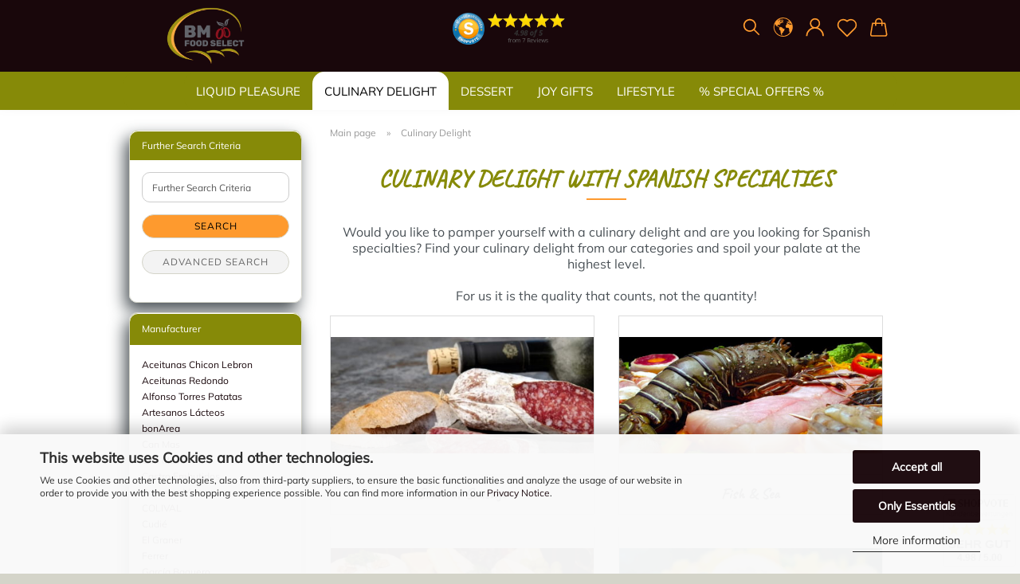

--- FILE ---
content_type: text/html; charset=utf-8
request_url: https://www.der-spanische-gourmet.de/en/iberian-culinary-delight/
body_size: 19368
content:
<!DOCTYPE html> <html xmlns="http://www.w3.org/1999/xhtml" dir="ltr" lang="en"> <head> <script async
                        data-type="text/javascript"
                        data-src="https://www.googletagmanager.com/gtag/js?id=G-8V244L2KM4"
                        type="as-oil"
                        data-purposes="4"
                        data-managed="as-oil"></script> <script async
                data-type="text/javascript"
                type="as-oil"
                data-purposes="4"
                data-managed="as-oil">
            window.dataLayer = window.dataLayer || [];

            
            function gtag() {
                dataLayer.push(arguments);
            }
            
            gtag('js', new Date());

                        
                                                
            gtag('config', 'G-8V244L2KM4', {'debug_mode': true});
                        
                                    var gaDisableG8V244L2KM4 = 'ga-disable-G-8V244L2KM4';
            
            			if (document.cookie.indexOf(gaDisableG8V244L2KM4 + '=true') > -1) {
				window[gaDisableG8V244L2KM4] = true;
			}
			
			function gaOptOut() {
			    				document.cookie = gaDisableG8V244L2KM4 + '=true; expires=Thu, 31 Dec 2099 23:59:59 UTC; path=/';
				window[gaDisableG8V244L2KM4] = true;
								console.log('Disabled Google-Analytics Tracking');
			}

			function gaOptout() {
				gaOptOut();
			}

			function checkGaOptOutAnchor() {
				if (location.hash.substr(1) === 'gaOptOut') {
					gaOptOut();
				}
			}

			checkGaOptOutAnchor();
			window.addEventListener('hashchange', checkGaOptOutAnchor);
            
        </script> <meta name="viewport" content="width=device-width, initial-scale=1, minimum-scale=1.0" /> <meta http-equiv="Content-Type" content="text/html; charset=utf-8" /> <meta name="language" content="en" /> <meta property='og:url' content='https://www.der-spanische-gourmet.de/en/iberian-culinary-delight/'/> <meta name="keywords" content="fuet, serrano, sobrasada, Queso Manchego, patatas fritas, patato chips, spices" /> <meta name="description" content="Catalan fuet and mallorquin Sobrasada, serrano ham and a large variety of sausages. Tasty patato chips and olives, obligatory for every aparetivo." /> <meta property="og:description" content="Catalan fuet and mallorquin Sobrasada, serrano ham and a large variety of sausages. Tasty patato chips and olives, obligatory for every aparetivo." /> <meta property="og:image" content="https://www.der-spanische-gourmet.de/images/categories/og/" /> <meta property="og:title" content="Culinary Delight" /> <meta property="og:type" content="product.group" /> <title>sausages, fuet, Manchego, olives - Spanish Delicacies</title> <base href="https://www.der-spanische-gourmet.de/" /> <link rel="shortcut icon" href="https://www.der-spanische-gourmet.de/images/logos/favicon.ico" type="image/x-icon" /> <link rel="apple-touch-icon" href="https://www.der-spanische-gourmet.de/images/logos/favicon.png" /> <link id="main-css" type="text/css" rel="stylesheet" href="public/theme/styles/system/main.min.css?bust=1768208058" /> <meta name="robots" content="index,follow" /> <link rel="canonical" href="https://www.der-spanische-gourmet.de/en/iberian-culinary-delight/" /> <meta property="og:url" content="https://www.der-spanische-gourmet.de/en/iberian-culinary-delight/"> <link rel="alternate" hreflang="x-default" href="https://www.der-spanische-gourmet.de/de/iberischer-gaumenschmaus/" /> <link rel="alternate" hreflang="en" href="https://www.der-spanische-gourmet.de/en/iberian-culinary-delight/" /> <link rel="alternate" hreflang="de" href="https://www.der-spanische-gourmet.de/de/iberischer-gaumenschmaus/" /> <script async src="https://www.googletagmanager.com/gtag/js?id=UA-182899853-1">
		data-type="text/javascript"
		type="as-oil"
		data-purposes="4"
		data-managed="as-oil">
</script> <script>
  window.dataLayer = window.dataLayer || [];
  function gtag(){dataLayer.push(arguments);}
  gtag('js', new Date());

  gtag('config', 'UA-182899853-1');
</script> <script>(function(w,d,s,l,i){w[l]=w[l]||[];w[l].push({'gtm.start':
new Date().getTime(),event:'gtm.js'});var f=d.getElementsByTagName(s)[0],
j=d.createElement(s),dl=l!='dataLayer'?'&l='+l:'';j.async=true;j.src=
'https://www.googletagmanager.com/gtm.js?id='+i+dl;f.parentNode.insertBefore(j,f);
})(window,document,'script','dataLayer','GTM-MFM65C8');</script> <script async src="https://www.googletagmanager.com/gtag/js?id=G-8V244L2KM4"></script> <script>
  window.dataLayer = window.dataLayer || [];
  function gtag(){dataLayer.push(arguments);}
  gtag('js', new Date());

  gtag('config', 'G-8V244L2KM4');
</script> <script async	
		data-type="text/javascript"
		type="as-oil"
		data-purposes="7"
		data-managed="as-oil">
  !function(f,b,e,v,n,t,s)
  { if(f.fbq)return;n=f.fbq=function(){ n.callMethod?
  n.callMethod.apply(n,arguments):n.queue.push(arguments)};
  if(!f._fbq)f._fbq=n;n.push=n;n.loaded=!0;n.version='2.0';
  n.queue=[];t=b.createElement(e);t.async=!0;
  t.src=v;s=b.getElementsByTagName(e)[0];
  s.parentNode.insertBefore(t,s)}(window, document,'script',
  'https://connect.facebook.net/en_US/fbevents.js');
  fbq('init', '1209774569424285');
  fbq('track', 'PageView');
</script> <noscript><img height="1" width="1" style="display:none" src="https://www.facebook.com/tr?id=1209774569424285&ev=PageView&noscript=1" /></noscript> <script async	
		data-type="text/javascript"
		type="as-oil"
		data-purposes="10"
		data-managed="as-oil">
    (function(h,o,t,j,a,r){
        h.hj=h.hj||function(){(h.hj.q=h.hj.q||[]).push(arguments)};
        h._hjSettings={ hjid:2082055,hjsv:6};
        a=o.getElementsByTagName('head')[0];
        r=o.createElement('script');r.async=1;
        r.src=t+h._hjSettings.hjid+j+h._hjSettings.hjsv;
        a.appendChild(r);
    })(window,document,'https://static.hotjar.com/c/hotjar-','.js?sv=');
</script> <script src="https://cdn.gambiohub.com/sdk/1.2.0/dist/bundle.js"></script><script>var payPalText = {"ecsNote":"Please choose your PayPal payment method.","paypalUnavailable":"PayPal is unavailable for this transaction at the moment.","errorContinue":"continue","continueToPayPal":"Continue to","errorCheckData":"An error has occurred. Please check the data you entered."};var payPalButtonSettings = {"env":"live","commit":false,"style":{"label":"checkout","shape":"pill","color":"silver","layout":"vertical","tagline":false},"locale":"","fundingCardAllowed":true,"fundingELVAllowed":true,"fundingCreditAllowed":false,"createPaymentUrl":"https:\/\/www.der-spanische-gourmet.de\/shop.php?do=PayPalHub\/CreatePayment&initiator=ecs","authorizedPaymentUrl":"https:\/\/www.der-spanische-gourmet.de\/shop.php?do=PayPalHub\/AuthorizedPayment&initiator=ecs","checkoutUrl":"https:\/\/www.der-spanische-gourmet.de\/shop.php?do=PayPalHub\/RedirectGuest","useVault":false,"jssrc":"https:\/\/www.paypal.com\/sdk\/js?client-id=AVEjCpwSc-e9jOY8dHKoTUckaKtPo0shiwe_T2rKtxp30K4TYGRopYjsUS6Qmkj6bILd7Nt72pbMWCXe&commit=false&intent=capture&components=buttons%2Cmarks%2Cmessages%2Cfunding-eligibility%2Cgooglepay%2Capplepay%2Ccard-fields&integration-date=2021-11-25&enable-funding=paylater&merchant-id=KRW234TMJDV3W&currency=EUR","partnerAttributionId":"GambioGmbH_Cart_Hub_PPXO","createOrderUrl":"https:\/\/www.der-spanische-gourmet.de\/shop.php?do=PayPalHub\/CreateOrder&initiator=ecs","getOrderUrl":"https:\/\/www.der-spanische-gourmet.de\/shop.php?do=PayPalHub\/GetOrder","approvedOrderUrl":"https:\/\/www.der-spanische-gourmet.de\/shop.php?do=PayPalHub\/ApprovedOrder&initiator=ecs","paymentApproved":false,"developmentMode":false,"cartAmount":0};var jsShoppingCart = {"languageCode":"en","verifySca":"https:\/\/www.der-spanische-gourmet.de\/shop.php?do=PayPalHub\/VerifySca","totalAmount":"0.00","currency":"EUR","env":"live","commit":false,"style":{"label":"checkout","shape":"pill","color":"silver","layout":"vertical","tagline":false},"locale":"","fundingCardAllowed":true,"fundingELVAllowed":true,"fundingCreditAllowed":false,"createPaymentUrl":"https:\/\/www.der-spanische-gourmet.de\/shop.php?do=PayPalHub\/CreatePayment&initiator=ecs","authorizedPaymentUrl":"https:\/\/www.der-spanische-gourmet.de\/shop.php?do=PayPalHub\/AuthorizedPayment&initiator=ecs","checkoutUrl":"https:\/\/www.der-spanische-gourmet.de\/shop.php?do=PayPalHub\/RedirectGuest","useVault":false,"jssrc":"https:\/\/www.paypal.com\/sdk\/js?client-id=AVEjCpwSc-e9jOY8dHKoTUckaKtPo0shiwe_T2rKtxp30K4TYGRopYjsUS6Qmkj6bILd7Nt72pbMWCXe&commit=false&intent=capture&components=buttons%2Cmarks%2Cmessages%2Cfunding-eligibility%2Cgooglepay%2Capplepay%2Ccard-fields&integration-date=2021-11-25&enable-funding=paylater&merchant-id=KRW234TMJDV3W&currency=EUR","partnerAttributionId":"GambioGmbH_Cart_Hub_PPXO","createOrderUrl":"https:\/\/www.der-spanische-gourmet.de\/shop.php?do=PayPalHub\/CreateOrder&initiator=ecs","getOrderUrl":"https:\/\/www.der-spanische-gourmet.de\/shop.php?do=PayPalHub\/GetOrder","approvedOrderUrl":"https:\/\/www.der-spanische-gourmet.de\/shop.php?do=PayPalHub\/ApprovedOrder&initiator=ecs","paymentApproved":false,"developmentMode":false,"cartAmount":0};var payPalBannerSettings = {"useVault":false,"jssrc":"https:\/\/www.paypal.com\/sdk\/js?client-id=AVEjCpwSc-e9jOY8dHKoTUckaKtPo0shiwe_T2rKtxp30K4TYGRopYjsUS6Qmkj6bILd7Nt72pbMWCXe&commit=false&intent=capture&components=buttons%2Cmarks%2Cmessages%2Cfunding-eligibility%2Cgooglepay%2Capplepay%2Ccard-fields&integration-date=2021-11-25&enable-funding=paylater&merchant-id=KRW234TMJDV3W&currency=EUR","partnerAttributionId":"GambioGmbH_Cart_Hub_PPXO","positions":{"cartBottom":{"placement":"cart","style":{"layout":"flex","logo":{"type":"inline"},"text":{"color":"black"},"color":"white","ratio":"1x1"}},"product":{"placement":"product","style":{"layout":"flex","logo":{"type":"inline"},"text":{"color":"black"},"color":"white","ratio":"1x1"}}},"currency":"EUR","cartAmount":0};</script><script id="paypalconsent" type="application/json">{"purpose_id":9}</script><script data-type="text/javascript" data-managed="as-oil" data-purposes="9" type="as-oil">
window.PayPalAsOilClearToLoad = true;
window.dispatchEvent(new Event('PayPalClearedToLoad'));
</script><script src="GXModules/Gambio/Hub/Shop/Javascript/PayPalLoader.js?v=1764777409" async></script><link rel="stylesheet" href="https://cdn.gambiohub.com/sdk/1.2.0/dist/css/gambio_hub.css"> </head> <body class="page-index-type-c14 page-index-type-gm_boosted_category page-index-type-language page-index-type-cat page-index-type-cPath" data-gambio-namespace="https://www.der-spanische-gourmet.de/public/theme/javascripts/system" data-jse-namespace="https://www.der-spanische-gourmet.de/JSEngine/build" data-gambio-controller="initialize" data-gambio-widget="input_number responsive_image_loader transitions header image_maps modal history dropdown core_workarounds anchor" data-input_number-separator="." > <div id="outer-wrapper" > <header id="header" class="navbar"> <div class="inside"> <div class="row"> <div class="navbar-header"> <a class="navbar-brand" href="https://www.der-spanische-gourmet.de/en/" title="Der Spanische Gourmet"> <img id="main-header-logo" class="img-responsive" src="https://www.der-spanische-gourmet.de/images/logos/logo_logo.png" alt="Der Spanische Gourmet-Logo"> </a> <button type="button" class="navbar-toggle cart-icon" data-toggle="cart"> <svg width="24" xmlns="http://www.w3.org/2000/svg" viewBox="0 0 40 40"><defs><style>.cls-1{fill:none;}</style></defs><title>cart</title><g id="Ebene_2" data-name="Ebene 2"><g id="Ebene_1-2" data-name="Ebene 1"><path d="M31,13.66a1.08,1.08,0,0,0-1.07-1H26.08V11.28a6.31,6.31,0,0,0-12.62,0v1.36H9.27a1,1,0,0,0-1,1L5.21,32A3.8,3.8,0,0,0,9,35.8H30.19A3.8,3.8,0,0,0,34,31.94Zm-15.42-1V11.28a4.2,4.2,0,0,1,8.39,0v1.35Zm-1.06,5.59a1.05,1.05,0,0,0,1.06-1.06v-2.4H24v2.4a1.06,1.06,0,0,0,2.12,0v-2.4h2.84L31.86,32a1.68,1.68,0,0,1-1.67,1.68H9a1.67,1.67,0,0,1-1.68-1.61l2.94-17.31h3.19v2.4A1.06,1.06,0,0,0,14.51,18.22Z"/></g></g></svg> <span class="cart-products-count hidden">
            0
        </span> </button> </div> <div class="custom-container"> <div class="inside"> <div class="header-zusatztext"> <p align="center"> <a href="https://www.shopvote.de/bewertung_der_spanische_gourmet_de_17648.html" target="_blank"><img align="bottom" alt="Shop reputation - der-spanische-gourmet.de" border="0" hspace="1" id="svimage-51" src="https://widgets.shopvote.de/view.php?shopid=17648&amp;bn=51&amp;lang=en" /> </a> </p> </div> </div> </div> <div class="navbar-secondary hidden-xs"> <div id="topbar-container"> <div class="hidden-sm hidden-md hidden-lg top-mobile-search"> <div class="navbar-search collapse"> <form role="search" action="en/advanced_search_result.php" method="get" data-gambio-widget="live_search"> <div class="navbar-search-input-group input-group"> <input type="text" id="search-field-input" name="keywords" placeholder="Article search..." class="form-control search-input" autocomplete="off" /> <button aria-label="Article search..." type="submit"> <img src="public/theme/images/svgs/search.svg" class="gx-search-input svg--inject" alt="search icon"> </button> <label for="search-field-input" class="control-label sr-only">Article search...</label> </div> <input type="hidden" value="1" name="inc_subcat" /> <div class="search-result-container"></div> </form> </div> </div> <div class=""> <nav class="navbar-inverse" data-gambio-widget="menu link_crypter" data-menu-switch-element-position="false" data-menu-events='{"desktop": ["click"], "mobile": ["click"]}' data-menu-ignore-class="dropdown-menu"> <ul class="nav navbar-nav"> <li class="navbar-topbar-item topbar-search hidden-xs"> <a aria-label="Search" href="#" title="Search"> <svg xmlns="http://www.w3.org/2000/svg" viewBox="0 0 40 40"> <g data-name="Ebene 2"> <g data-name="Ebene 1"> <rect class="cls-1" width="40" height="40"/> <path d="M33.34,31.74,25.49,23.9a10.73,10.73,0,1,0-1.59,1.59l7.84,7.85a.59.59,0,0,0,.8,0l.8-.8A.59.59,0,0,0,33.34,31.74ZM17.19,25.63a8.44,8.44,0,1,1,8.44-8.44A8.45,8.45,0,0,1,17.19,25.63Z"/> </g> </g> </svg> </a> <ul class="level_2 dropdown-menu"> <li class="search-dropdown"> <div class="navbar-search collapse"> <form role="search" action="en/advanced_search_result.php" method="get" data-gambio-widget="live_search"> <div class="navbar-search-input-group input-group"> <input type="text" id="search-field-input" name="keywords" placeholder="Article search..." class="form-control search-input" autocomplete="off" /> <button aria-label="Article search..." type="submit"> <img src="public/theme/images/svgs/search.svg" class="gx-search-input svg--inject" alt="search icon"> </button> <label for="search-field-input" class="control-label sr-only">Article search...</label> </div> <input type="hidden" value="1" name="inc_subcat" /> <div class="search-result-container"></div> </form> </div> </li> </ul> </li> <li class="dropdown navbar-topbar-item first"> <a href="#" aria-label="Change language" title="Change language" role="button" class="dropdown-toggle" data-toggle-hover="dropdown"> <span class="language-code hidden-xs"> <svg width="24" xmlns="http://www.w3.org/2000/svg" viewBox="0 0 40 40"><defs><style>.cls-1{fill:none;}</style></defs><title></title><g id="Ebene_2" data-name="Ebene 2"><g id="Ebene_1-2" data-name="Ebene 1"><polygon points="27.01 11.12 27.04 11.36 26.68 11.43 26.63 11.94 27.06 11.94 27.63 11.88 27.92 11.53 27.61 11.41 27.44 11.21 27.18 10.8 27.06 10.21 26.58 10.31 26.44 10.52 26.44 10.75 26.68 10.91 27.01 11.12"/><polygon points="26.6 11.31 26.62 10.99 26.34 10.87 25.94 10.96 25.65 11.44 25.65 11.74 25.99 11.74 26.6 11.31"/><path d="M18.47,12.66l-.09.22H18v.22h.1l0,.11.25,0,.16-.1.05-.21h.21l.08-.17-.19,0Z"/><polygon points="17.38 13.05 17.37 13.27 17.67 13.24 17.7 13.03 17.52 12.88 17.38 13.05"/><path d="M35.68,19.83a12.94,12.94,0,0,0-.07-1.39,15.83,15.83,0,0,0-1.06-4.35l-.12-.31a16,16,0,0,0-3-4.63l-.25-.26c-.24-.25-.48-.49-.73-.72a16,16,0,0,0-21.59.07,15.08,15.08,0,0,0-1.83,2,16,16,0,1,0,28.21,13.5c.08-.31.14-.62.2-.94a16.2,16.2,0,0,0,.25-2.8C35.69,19.94,35.68,19.89,35.68,19.83Zm-3-6.39.1-.1c.12.23.23.47.34.72H33l-.29,0Zm-2.31-2.79V9.93c.25.27.5.54.73.83l-.29.43h-1L29.73,11ZM11.06,8.87v0h.32l0-.1h.52V9l-.15.21h-.72v-.3Zm.51.72.35-.06s0,.32,0,.32l-.72.05-.14-.17Zm22.12,6.35H32.52l-.71-.53-.75.07v.46h-.24l-.26-.19-1.3-.33v-.84l-1.65.13L27.1,15h-.65l-.32,0-.8.44v.83l-1.62,1.17.14.51h.33l-.09.47-.23.09,0,1.24,1.41,1.6h.61l0-.1H27l.32-.29h.62l.34.34.93.1-.12,1.23,1,1.82-.54,1,0,.48.43.43v1.17l.56.76v1h.49a14.67,14.67,0,0,1-24.9-15V13.8l.52-.64c.18-.35.38-.68.59-1l0,.27-.61.74c-.19.35-.36.72-.52,1.09v.84l.61.29v1.16l.58,1,.48.08.06-.35-.56-.86-.11-.84h.33l.14.86.81,1.19L8.31,18l.51.79,1.29.31v-.2l.51.07,0,.37.4.07.62.17.88,1,1.12.09.11.91-.76.54,0,.81-.11.5,1.11,1.4.09.47s.4.11.45.11.9.65.9.65v2.51l.31.09-.21,1.16.51.68-.09,1.15.67,1.19.87.76.88,0,.08-.29-.64-.54,0-.27.11-.32,0-.34h-.44l-.22-.28.36-.35,0-.26-.4-.11,0-.25.58-.08.87-.42.29-.54.92-1.17-.21-.92L20,27l.84,0,.57-.45.18-1.76.63-.8.11-.52-.57-.18-.38-.62H20.09l-1-.39,0-.74L18.67,21l-.93,0-.53-.84-.48-.23,0,.26-.87.05-.32-.44-.9-.19-.74.86-1.18-.2-.08-1.32-.86-.14.35-.65-.1-.37-1.12.75-.71-.09-.25-.55.15-.57.39-.72.9-.45H13.1v.53l.63.29L13.67,16l.45-.45L15,15l.06-.42L16,13.6l1-.53L16.86,13l.65-.61.24.06.11.14.25-.28.06,0-.27,0-.28-.09v-.27l.15-.12h.32l.15.07.12.25.16,0v0h0L19,12l.07-.22.25.07v.24l-.24.16h0l0,.26.82.25h.19v-.36l-.65-.29,0-.17.54-.18,0-.52-.56-.34,0-.86-.77.37h-.28l.07-.65-1-.25L17,9.83v1l-.78.25-.31.65-.34.06v-.84l-.73-.1-.36-.24-.15-.53,1.31-.77.64-.2.06.43h.36l0-.22.37-.05V9.17l-.16-.07,0-.22.46,0,.27-.29,0,0h0l.09-.09,1-.12.43.36L18,9.28l1.42.33.19-.47h.62l.22-.42L20,8.61V8.09l-1.38-.61-.95.11-.54.28,0,.68-.56-.08-.09-.38.54-.49-1,0-.28.09L15.68,8l.37.06L16,8.39l-.62,0-.1.24-.9,0a2.22,2.22,0,0,0-.06-.51l.71,0,.54-.52-.3-.15-.39.38-.65,0-.39-.53H13L12.12,8h.79l.07.24-.2.19.88,0,.13.32-1,0-.05-.24-.62-.14-.33-.18h-.74A14.66,14.66,0,0,1,29.38,9l-.17.32-.68.26-.29.31.07.36.35,0,.21.53.6-.24.1.7h-.18l-.49-.07-.55.09-.53.75-.76.12-.11.65.32.07-.1.42-.75-.15-.69.15-.15.39.12.8.41.19h.68l.46,0,.14-.37.72-.93.47.1.47-.42.08.32,1.15.78-.14.19-.52,0,.2.28.32.07.37-.16V14l.17-.09-.13-.14-.77-.42-.2-.57h.64l.2.2.55.47,0,.57.57.61.21-.83.39-.22.08.68.38.42h.76a12.23,12.23,0,0,1,.4,1.16ZM12.42,11.27l.38-.18.35.08-.12.47-.38.12Zm2,1.1v.3h-.87l-.33-.09.08-.21.42-.18h.58v.18Zm.41.42v.29l-.22.14-.27,0v-.48Zm-.25-.12v-.35l.3.28Zm.14.7v.29l-.21.21h-.47l.08-.32.22,0,0-.11Zm-1.16-.58h.48l-.62.87-.26-.14.06-.37Zm2,.48v.29h-.46L15,13.37v-.26h0Zm-.43-.39.13-.14.23.14-.18.15Zm18.79,3.8,0-.06c0,.09,0,.17.05.25Z"/><path d="M6.18,13.8v.45c.16-.37.33-.74.52-1.09Z"/></g></g></svg> <span class="topbar-label">Change language</span> </span> <span class="visible-xs-block"> <span class="fa fa-globe"></span> <span class="topbar-label">&nbsp;Language</span> </span> </a> <ul class="level_2 dropdown-menu"> <li> <form action="/en/iberian-culinary-delight/" method="POST" class="form-horizontal"> <div class="form-group"> <label for="language-switch-dropdown">Change language</label> <select id="language-switch-dropdown" name="language" class="form-control"> <option value="de">Deutsch</option> <option value="en" selected="selected">English</option> </select> </div> <div class="dropdown-footer row"> <input type="submit" class="btn btn-primary btn-block" value="Save" title="Save" /> </div> </form> </li> </ul> </li> <li class="dropdown navbar-topbar-item"> <a title="Login" href="/en/iberian-culinary-delight/#" class="dropdown-toggle" data-toggle-hover="dropdown" role="button" aria-label="Login"> <span class="language-code hidden-xs"> <svg width="24" xmlns="http://www.w3.org/2000/svg" viewBox="0 0 40 40"><defs><style>.cls-1{fill:none;}</style></defs><title></title><g id="Ebene_2" data-name="Ebene 2"><g id="Ebene_1-2" data-name="Ebene 1"><path d="M30.21,24.43a15,15,0,0,0-5.68-3.56,8.64,8.64,0,1,0-9.78,0,15,15,0,0,0-5.68,3.56A14.87,14.87,0,0,0,4.7,35H7a12.61,12.61,0,0,1,25.22,0h2.34A14.88,14.88,0,0,0,30.21,24.43ZM19.64,20.06A6.31,6.31,0,1,1,26,13.75,6.31,6.31,0,0,1,19.64,20.06Z"/></g></g></svg> </span> <span class="visible-xs-inline"> <span class="fa fa-user-o"></span> </span> <span class="topbar-label">Login</span> </a> <ul class="dropdown-menu dropdown-menu-login arrow-top"> <li class="arrow"></li> <li class="dropdown-header hidden-xs">Login</li> <li> <form action="https://www.der-spanische-gourmet.de/en/login.php?action=process" method="post" class="form-horizontal"> <input type="hidden" name="return_url" value="https://www.der-spanische-gourmet.de/en/iberian-culinary-delight/"> <input type="hidden" name="return_url_hash" value="f3c78f85a5571d2b471f403895f2828692d9ee4b7d235c18e476e087cdbfc92b"> <div class="form-group"> <label for="box-login-dropdown-login-username" class="form-control sr-only">Email</label> <input autocomplete="username" type="email" id="box-login-dropdown-login-username" class="form-control" placeholder="Email" name="email_address" aria-label="Email" oninput="this.setCustomValidity('')" oninvalid="this.setCustomValidity('Please enter a valid email address')" /> </div> <div class="form-group password-form-field" data-gambio-widget="show_password"> <label for="box-login-dropdown-login-password" class="form-control sr-only">Password</label> <input autocomplete="current-password" type="password" id="box-login-dropdown-login-password" class="form-control" placeholder="Password" name="password" /> <button class="btn show-password hidden" type="button"> <i class="fa fa-eye" aria-hidden="true"></i> <span class="sr-only">Toggle Password View</span> </button> </div> <div class="dropdown-footer row"> <input type="submit" class="btn btn-primary btn-block" value="Login" /> <ul> <li> <a title="Create a new account" href="https://www.der-spanische-gourmet.de/en/shop.php?do=CreateRegistree">
												Create a new account
											</a> </li> <li> <a title="Forgot password?" href="https://www.der-spanische-gourmet.de/en/password_double_opt.php">
												Forgot password?
											</a> </li> </ul> <div class="dropdown-sso" type="as-oil" data-purposes="5" data-managed="as-oil" style="display: none;" > <div class="separator"> <span>Quick login with</span> </div> <div class="row"> <div class="col-xs-3"> <a class="sso-link sso-link-google" title="Login with Google" href="https://www.der-spanische-gourmet.de/shop.php?do=SingleSignOn/Redirect&amp;return_url=https%3A%2F%2Fwww.der-spanische-gourmet.de%2Fen%2Fiberian-culinary-delight%2F&amp;return_url_hash=f3c78f85a5571d2b471f403895f2828692d9ee4b7d235c18e476e087cdbfc92b&amp;service=google"> <i class="ssoicon fa fa-google" aria-hidden="true"></i> </a> </div> <div class="col-xs-3"> <a class="sso-link sso-link-facebook" title="Login with Facebook" href="https://www.der-spanische-gourmet.de/shop.php?do=SingleSignOn/Redirect&amp;return_url=https%3A%2F%2Fwww.der-spanische-gourmet.de%2Fen%2Fiberian-culinary-delight%2F&amp;return_url_hash=f3c78f85a5571d2b471f403895f2828692d9ee4b7d235c18e476e087cdbfc92b&amp;service=facebook"> <i class="ssoicon fa fa-facebook-official" aria-hidden="true"></i> </a> </div> <div class="col-xs-3"> <a class="sso-link sso-link-paypal" title="Login with PayPal" href="https://www.der-spanische-gourmet.de/shop.php?do=SingleSignOn/Redirect&amp;return_url=https%3A%2F%2Fwww.der-spanische-gourmet.de%2Fen%2Fiberian-culinary-delight%2F&amp;return_url_hash=f3c78f85a5571d2b471f403895f2828692d9ee4b7d235c18e476e087cdbfc92b&amp;service=paypal"> <i class="ssoicon fa fa-paypal" aria-hidden="true"></i> </a> </div> <div class="col-xs-3"> <a class="sso-link sso-link-amazon" title="Login with Amazon" href="https://www.der-spanische-gourmet.de/shop.php?do=SingleSignOn/Redirect&amp;return_url=https%3A%2F%2Fwww.der-spanische-gourmet.de%2Fen%2Fiberian-culinary-delight%2F&amp;return_url_hash=f3c78f85a5571d2b471f403895f2828692d9ee4b7d235c18e476e087cdbfc92b&amp;service=amazon"> <i class="ssoicon fa fa-amazon" aria-hidden="true"></i> </a> </div> </div> </div> </div> </form> </li> </ul> </li> <li class="navbar-topbar-item"> <a href="https://www.der-spanische-gourmet.de/en/wish_list.php" aria-label="Wish list" class="dropdown-toggle" title="Show wish list"> <span class="language-code hidden-xs"> <svg width="24" xmlns="http://www.w3.org/2000/svg" viewBox="0 0 40 40"><defs><style>.cls-1{fill:none;}</style></defs><title></title><g id="Ebene_2" data-name="Ebene 2"><g id="Ebene_1-2" data-name="Ebene 1"><path d="M19.19,36a1.16,1.16,0,0,0,1.62,0l12.7-12.61A10,10,0,0,0,20,8.7,10,10,0,0,0,6.5,23.42ZM8.12,10.91a7.6,7.6,0,0,1,5.49-2.26A7.46,7.46,0,0,1,19,10.88l0,0,.18.18a1.15,1.15,0,0,0,1.63,0l.18-.18A7.7,7.7,0,0,1,31.89,21.79L20,33.58,8.12,21.79A7.74,7.74,0,0,1,8.12,10.91Z"/></g></g></svg> </span> <span class="visible-xs-inline"> <span class="fa fa-heart-o"></span> </span> <span class="topbar-label">Wish list</span> </a> </li> <li class="dropdown navbar-topbar-item topbar-cart" data-gambio-widget="cart_dropdown"> <a title="Shopping cart" aria-label="Shopping cart" role="button" class="dropdown-toggle" href="/en/iberian-culinary-delight/#" data-toggle="cart" > <span class="cart-info-wrapper"> <svg width="24" xmlns="http://www.w3.org/2000/svg" viewBox="0 0 40 40"><defs><style>.cls-1{fill:none;}</style></defs><title></title><g id="Ebene_2" data-name="Ebene 2"><g id="Ebene_1-2" data-name="Ebene 1"><path d="M31,13.66a1.08,1.08,0,0,0-1.07-1H26.08V11.28a6.31,6.31,0,0,0-12.62,0v1.36H9.27a1,1,0,0,0-1,1L5.21,32A3.8,3.8,0,0,0,9,35.8H30.19A3.8,3.8,0,0,0,34,31.94Zm-15.42-1V11.28a4.2,4.2,0,0,1,8.39,0v1.35Zm-1.06,5.59a1.05,1.05,0,0,0,1.06-1.06v-2.4H24v2.4a1.06,1.06,0,0,0,2.12,0v-2.4h2.84L31.86,32a1.68,1.68,0,0,1-1.67,1.68H9a1.67,1.67,0,0,1-1.68-1.61l2.94-17.31h3.19v2.4A1.06,1.06,0,0,0,14.51,18.22Z"/></g></g></svg> <span class="topbar-label"> <br /> <span class="products">
									0.00 €
								</span> </span> <span class="cart-products-count edge hidden"> </span> </span> </a> </li> </ul> </nav> </div> </div> </div> </div> </div> <div id="offcanvas-cart-overlay"></div> <div id="offcanvas-cart-content"> <button aria-label="Close Shopping cart" data-toggle="cart" class="offcanvas-cart-close c-hamburger c-hamburger--htx"> <span></span>
            Menu
        </button> <ul class="dropdown-menu arrow-top cart-dropdown cart-empty"> <li class="arrow"></li> <input type="hidden" id="ga4-view-cart-json" value=""/> <script async
                data-type="text/javascript"
                type="as-oil"
                data-purposes="4"
                data-managed="as-oil">
            function ga4ViewCart() {
                const data = document.getElementById('ga4-view-cart-json');

                if (data && data.value.length) {
                    gtag('event', 'view_cart', JSON.parse(data.value));
                }
            }
        </script> <li class="cart-dropdown-inside"> <div class="cart-empty">
							You do not have any products in your shopping cart yet.
						</div> </li> </ul> </div> <noscript> <div class="alert alert-danger noscript-notice" role="alert">
			JavaScript is not activated in your browser. Please activate JavaScript to have access to all shop functions and all shop content.
		</div> </noscript> <div id="categories"> <div class="navbar-collapse collapse"> <nav class="navbar-default navbar-categories" data-gambio-widget="menu"> <ul class="level-1 nav navbar-nav"> <li class="dropdown level-1-child" data-id="1"> <a class="dropdown-toggle" href="https://www.der-spanische-gourmet.de/en/spanish-liquid-pleasure/" title="Liquid Pleasure">
                                                
                                                    Liquid Pleasure
                                                
                                                                                            </a> <ul data-level="2" class="level-2 dropdown-menu dropdown-menu-child"> <li class="enter-category hidden-sm hidden-md hidden-lg show-more"> <a class="dropdown-toggle" href="https://www.der-spanische-gourmet.de/en/spanish-liquid-pleasure/" title="Liquid Pleasure">
                                                                        
                                                                            show Liquid Pleasure
                                                                        
                                                                    </a> </li> <li class="dropdown level-2-child"> <a href="https://www.der-spanische-gourmet.de/en/spanish-liquid-pleasure/premium-olive-oil-extra-virgin/" title="Olive Oil">
                                                                            Olive Oil
                                                                        </a> <ul data-level="3" class="level-3 dropdown-menu dropdown-menu-child"> <li class="enter-category"> <a href="https://www.der-spanische-gourmet.de/en/spanish-liquid-pleasure/premium-olive-oil-extra-virgin/" title="Olive Oil" class="dropdown-toggle">
                                                                                        show Olive Oil
                                                                                    </a> </li> <li class="level-3-child"> <a href="https://www.der-spanische-gourmet.de/en/spanish-liquid-pleasure/premium-olive-oil-extra-virgin/castile-la-mancha/" title="Castile-La Mancha">
                                                                                                Castile-La Mancha
                                                                                            </a> </li> <li class="level-3-child"> <a href="https://www.der-spanische-gourmet.de/en/spanish-liquid-pleasure/premium-olive-oil-extra-virgin/catalonia/" title="Catalonia">
                                                                                                Catalonia
                                                                                            </a> </li> <li class="level-3-child"> <a href="https://www.der-spanische-gourmet.de/en/spanish-liquid-pleasure/premium-olive-oil-extra-virgin/extremadura/" title="Extremadura">
                                                                                                Extremadura
                                                                                            </a> </li> </ul> </li> <li class="dropdown level-2-child"> <a href="https://www.der-spanische-gourmet.de/en/spanish-liquid-pleasure/balsamico-vinegar-salad-dressing/" title="Balsamic Vinegar">
                                                                            Balsamic Vinegar
                                                                        </a> <ul data-level="3" class="level-3 dropdown-menu dropdown-menu-child"> <li class="enter-category"> <a href="https://www.der-spanische-gourmet.de/en/spanish-liquid-pleasure/balsamico-vinegar-salad-dressing/" title="Balsamic Vinegar" class="dropdown-toggle">
                                                                                        show Balsamic Vinegar
                                                                                    </a> </li> <li class="level-3-child"> <a href="https://www.der-spanische-gourmet.de/en/spanish-liquid-pleasure/balsamico-vinegar-salad-dressing/fig-balsamico/" title="Fig">
                                                                                                Fig
                                                                                            </a> </li> <li class="level-3-child"> <a href="https://www.der-spanische-gourmet.de/en/spanish-liquid-pleasure/balsamico-vinegar-salad-dressing/honey-balsamico/" title="Honey">
                                                                                                Honey
                                                                                            </a> </li> <li class="level-3-child"> <a href="https://www.der-spanische-gourmet.de/en/spanish-liquid-pleasure/balsamico-vinegar-salad-dressing/truffle-balsamico/" title="Truffle">
                                                                                                Truffle
                                                                                            </a> </li> </ul> </li> <li class="dropdown level-2-child"> <a href="https://www.der-spanische-gourmet.de/en/spanish-liquid-pleasure/cava-spanish-champagne/" title="Cava">
                                                                            Cava
                                                                        </a> <ul data-level="3" class="level-3 dropdown-menu dropdown-menu-child"> <li class="enter-category"> <a href="https://www.der-spanische-gourmet.de/en/spanish-liquid-pleasure/cava-spanish-champagne/" title="Cava" class="dropdown-toggle">
                                                                                        show Cava
                                                                                    </a> </li> <li class="level-3-child"> <a href="https://www.der-spanische-gourmet.de/en/spanish-liquid-pleasure/cava-spanish-champagne/brut/" title="Brut">
                                                                                                Brut
                                                                                            </a> </li> <li class="level-3-child"> <a href="https://www.der-spanische-gourmet.de/en/spanish-liquid-pleasure/cava-spanish-champagne/brut-nature/" title="Brut Nature">
                                                                                                Brut Nature
                                                                                            </a> </li> </ul> </li> <li class="dropdown level-2-child"> <a href="https://www.der-spanische-gourmet.de/en/spanish-liquid-pleasure/wine-vino-de-Espana/" title="Wine">
                                                                            Wine
                                                                        </a> <ul data-level="3" class="level-3 dropdown-menu dropdown-menu-child"> <li class="enter-category"> <a href="https://www.der-spanische-gourmet.de/en/spanish-liquid-pleasure/wine-vino-de-Espana/" title="Wine" class="dropdown-toggle">
                                                                                        show Wine
                                                                                    </a> </li> <li class="level-3-child"> <a href="https://www.der-spanische-gourmet.de/en/spanish-liquid-pleasure/wine-vino-de-Espana/redwine/" title="Red Wine">
                                                                                                Red Wine
                                                                                            </a> </li> <li class="level-3-child"> <a href="https://www.der-spanische-gourmet.de/en/spanish-liquid-pleasure/wine-vino-de-Espana/rose-wine/" title="Rosé Wine">
                                                                                                Rosé Wine
                                                                                            </a> </li> <li class="level-3-child"> <a href="https://www.der-spanische-gourmet.de/en/spanish-liquid-pleasure/wine-vino-de-Espana/white-wine/" title="White Wine">
                                                                                                White Wine
                                                                                            </a> </li> </ul> </li> <li class="enter-category hidden-more hidden-xs"> <a class="dropdown-toggle col-xs-6" href="https://www.der-spanische-gourmet.de/en/spanish-liquid-pleasure/" title="Liquid Pleasure">show Liquid Pleasure</a> <span class="close-menu-container col-xs-6"> <span class="close-flyout"><i class="fa fa-close"></i></span> </span> </li> </ul> </li> <li class="dropdown level-1-child active" data-id="14"> <a class="dropdown-toggle" href="https://www.der-spanische-gourmet.de/en/iberian-culinary-delight/" title="Culinary Delight">
                                                
                                                    Culinary Delight
                                                
                                                                                            </a> <ul data-level="2" class="level-2 dropdown-menu dropdown-menu-child"> <li class="enter-category hidden-sm hidden-md hidden-lg show-more"> <a class="dropdown-toggle" href="https://www.der-spanische-gourmet.de/en/iberian-culinary-delight/" title="Culinary Delight">
                                                                        
                                                                            show Culinary Delight
                                                                        
                                                                    </a> </li> <li class="dropdown level-2-child"> <a href="https://www.der-spanische-gourmet.de/en/spanish-sausage-specialties/" title="Gourmet Sausage">
                                                                            Gourmet Sausage
                                                                        </a> <ul data-level="3" class="level-3 dropdown-menu dropdown-menu-child"> <li class="enter-category"> <a href="https://www.der-spanische-gourmet.de/en/spanish-sausage-specialties/" title="Gourmet Sausage" class="dropdown-toggle">
                                                                                        show Gourmet Sausage
                                                                                    </a> </li> <li class="level-3-child"> <a href="https://www.der-spanische-gourmet.de/en/iberian-culinary-delight/gourmet-noble-sausage-from-spain/fuet/" title="Fuet">
                                                                                                Fuet
                                                                                            </a> </li> <li class="level-3-child"> <a href="https://www.der-spanische-gourmet.de/en/iberian-culinary-delight/gourmet-noble-sausage-from-spain/serrano-ham/" title="Serrano">
                                                                                                Serrano
                                                                                            </a> </li> <li class="level-3-child"> <a href="https://www.der-spanische-gourmet.de/en/iberian-culinary-delight/gourmet-noble-sausage-from-spain/iberian-ham-jamon-iberico/" title="Ibérico">
                                                                                                Ibérico
                                                                                            </a> </li> <li class="level-3-child"> <a href="https://www.der-spanische-gourmet.de/en/iberian-culinary-delight/gourmet-noble-sausage-from-spain/bellota-ham-jamon/" title="Bellota">
                                                                                                Bellota
                                                                                            </a> </li> <li class="level-3-child"> <a href="https://www.der-spanische-gourmet.de/en/iberian-culinary-delight/gourmet-noble-sausage-from-spain/Sobrassada/" title="Sobrassada">
                                                                                                Sobrassada
                                                                                            </a> </li> <li class="level-3-child"> <a href="https://www.der-spanische-gourmet.de/en/iberian-culinary-delight/gourmet-noble-sausage-from-spain/spanish-chorizo/" title="Chorizo">
                                                                                                Chorizo
                                                                                            </a> </li> </ul> </li> <li class="dropdown level-2-child"> <a href="https://www.der-spanische-gourmet.de/en/iberian-culinary-delight/fish-sea-spain/" title="Fish & Sea">
                                                                            Fish & Sea
                                                                        </a> <ul data-level="3" class="level-3 dropdown-menu dropdown-menu-child"> <li class="enter-category"> <a href="https://www.der-spanische-gourmet.de/en/iberian-culinary-delight/fish-sea-spain/" title="Fish & Sea" class="dropdown-toggle">
                                                                                        show Fish & Sea
                                                                                    </a> </li> <li class="level-3-child"> <a href="https://www.der-spanische-gourmet.de/en/iberian-culinary-delight/fish-sea-spain/anchovies/" title="Anchovies">
                                                                                                Anchovies
                                                                                            </a> </li> <li class="level-3-child"> <a href="https://www.der-spanische-gourmet.de/en/iberian-culinary-delight/fish-sea-spain/cockles/" title="Cockles">
                                                                                                Cockles
                                                                                            </a> </li> <li class="level-3-child"> <a href="https://www.der-spanische-gourmet.de/en/iberian-culinary-delight/fish-sea-spain/mussels/" title="Mussels">
                                                                                                Mussels
                                                                                            </a> </li> <li class="level-3-child"> <a href="https://www.der-spanische-gourmet.de/en/iberian-culinary-delight/fish-sea-spain/tuna/" title="Tuna">
                                                                                                Tuna
                                                                                            </a> </li> </ul> </li> <li class="dropdown level-2-child"> <a href="https://www.der-spanische-gourmet.de/en/iberian-culinary-delight/spanish-cheese/" title="Cheese">
                                                                            Cheese
                                                                        </a> <ul data-level="3" class="level-3 dropdown-menu dropdown-menu-child"> <li class="enter-category"> <a href="https://www.der-spanische-gourmet.de/en/iberian-culinary-delight/spanish-cheese/" title="Cheese" class="dropdown-toggle">
                                                                                        show Cheese
                                                                                    </a> </li> <li class="level-3-child"> <a href="https://www.der-spanische-gourmet.de/en/iberian-culinary-delight/spanish-cheese/spanish-manchego-cheese/" title="Manchego">
                                                                                                Manchego
                                                                                            </a> </li> <li class="level-3-child"> <a href="https://www.der-spanische-gourmet.de/en/iberian-culinary-delight/spanish-cheese/spanish-goat-cheese/" title="Goat cheese">
                                                                                                Goat cheese
                                                                                            </a> </li> <li class="level-3-child"> <a href="https://www.der-spanische-gourmet.de/en/iberian-culinary-delight/spanish-cheese/spanish-sheep-cheese/" title="Sheep cheese">
                                                                                                Sheep cheese
                                                                                            </a> </li> <li class="level-3-child"> <a href="https://www.der-spanische-gourmet.de/en/iberian-culinary-delight/spanish-cheese/spanish-mixed-cheese/" title="Mixes cheese">
                                                                                                Mixes cheese
                                                                                            </a> </li> </ul> </li> <li class="dropdown level-2-child"> <a href="https://www.der-spanische-gourmet.de/en/iberian-culinary-delight/paella/" title="Paella">
                                                                            Paella
                                                                        </a> <ul data-level="3" class="level-3 dropdown-menu dropdown-menu-child"> <li class="enter-category"> <a href="https://www.der-spanische-gourmet.de/en/iberian-culinary-delight/paella/" title="Paella" class="dropdown-toggle">
                                                                                        show Paella
                                                                                    </a> </li> <li class="level-3-child"> <a href="https://www.der-spanische-gourmet.de/en/iberian-culinary-delight/paella/rice/" title="Rice">
                                                                                                Rice
                                                                                            </a> </li> <li class="level-3-child"> <a href="https://www.der-spanische-gourmet.de/en/iberian-culinary-delight/paella/noodles/" title="Noodles">
                                                                                                Noodles
                                                                                            </a> </li> <li class="level-3-child"> <a href="https://www.der-spanische-gourmet.de/en/iberian-culinary-delight/paella/spices/" title="Spices">
                                                                                                Spices
                                                                                            </a> </li> </ul> </li> <li class="dropdown level-2-child"> <a href="https://www.der-spanische-gourmet.de/en/iberian-culinary-delight/spanish-olives/" title="Spanish Olives">
                                                                            Spanish Olives
                                                                        </a> <ul data-level="3" class="level-3 dropdown-menu dropdown-menu-child"> <li class="enter-category"> <a href="https://www.der-spanische-gourmet.de/en/iberian-culinary-delight/spanish-olives/" title="Spanish Olives" class="dropdown-toggle">
                                                                                        show Spanish Olives
                                                                                    </a> </li> <li class="level-3-child"> <a href="https://www.der-spanische-gourmet.de/en/black-spanish-olives/" title="Black olives">
                                                                                                Black olives
                                                                                            </a> </li> <li class="level-3-child"> <a href="https://www.der-spanische-gourmet.de/en/iberian-culinary-delight/spanish-olives/filled-olives/" title="Filled olives">
                                                                                                Filled olives
                                                                                            </a> </li> <li class="level-3-child"> <a href="https://www.der-spanische-gourmet.de/en/green-spanish-olives/" title="Green olives">
                                                                                                Green olives
                                                                                            </a> </li> <li class="level-3-child"> <a href="https://www.der-spanische-gourmet.de/en/iberian-culinary-delight/spanish-olives/pickled-olives/" title="Pickled olives">
                                                                                                Pickled olives
                                                                                            </a> </li> </ul> </li> <li class="dropdown level-2-child"> <a href="https://www.der-spanische-gourmet.de/en/iberian-culinary-delight/pate-foie/" title="For bread">
                                                                            For bread
                                                                        </a> <ul data-level="3" class="level-3 dropdown-menu dropdown-menu-child"> <li class="enter-category"> <a href="https://www.der-spanische-gourmet.de/en/iberian-culinary-delight/pate-foie/" title="For bread" class="dropdown-toggle">
                                                                                        show For bread
                                                                                    </a> </li> <li class="level-3-child"> <a href="https://www.der-spanische-gourmet.de/en/iberian-culinary-delight/pate-foie/veggie-fruity-bread-spreads/" title="Veggie fruity pate">
                                                                                                Veggie fruity pate
                                                                                            </a> </li> <li class="level-3-child"> <a href="https://www.der-spanische-gourmet.de/en/iberian-culinary-delight/pate-foie/olive-pate/" title="Olive paté">
                                                                                                Olive paté
                                                                                            </a> </li> <li class="level-3-child"> <a href="https://www.der-spanische-gourmet.de/en/iberian-culinary-delight/pate-foie/liver-pate/" title="Liver Paté">
                                                                                                Liver Paté
                                                                                            </a> </li> <li class="level-3-child"> <a href="https://www.der-spanische-gourmet.de/en/iberian-culinary-delight/pate-foie/truffle/" title="Truffle">
                                                                                                Truffle
                                                                                            </a> </li> <li class="level-3-child"> <a href="https://www.der-spanische-gourmet.de/en/iberian-culinary-delight/pate-foie/jams/" title="Jams">
                                                                                                Jams
                                                                                            </a> </li> </ul> </li> <li class="dropdown level-2-child"> <a href="https://www.der-spanische-gourmet.de/en/iberian-culinary-delight/spanish-chips-and-snacks/" title="Snacks">
                                                                            Snacks
                                                                        </a> <ul data-level="3" class="level-3 dropdown-menu dropdown-menu-child"> <li class="enter-category"> <a href="https://www.der-spanische-gourmet.de/en/iberian-culinary-delight/spanish-chips-and-snacks/" title="Snacks" class="dropdown-toggle">
                                                                                        show Snacks
                                                                                    </a> </li> <li class="level-3-child"> <a href="https://www.der-spanische-gourmet.de/en/iberian-culinary-delight/spanish-chips-and-snacks/potatoe-chips/" title="Potatoe Chips">
                                                                                                Potatoe Chips
                                                                                            </a> </li> <li class="level-3-child"> <a href="https://www.der-spanische-gourmet.de/en/iberian-culinary-delight/spanish-chips-and-snacks/spanish-corn-specialties/" title="Corn specialties">
                                                                                                Corn specialties
                                                                                            </a> </li> <li class="level-3-child"> <a href="https://www.der-spanische-gourmet.de/en/iberian-culinary-delight/spanish-chips-and-snacks/pipas-grains-and-seeds/" title="Pipas">
                                                                                                Pipas
                                                                                            </a> </li> </ul> </li> <li class="dropdown level-2-child"> <a href="https://www.der-spanische-gourmet.de/en/iberian-culinary-delight/spanish-salsa-sauces-soups-spices/" title="Salsa & Soups">
                                                                            Salsa & Soups
                                                                        </a> <ul data-level="3" class="level-3 dropdown-menu dropdown-menu-child"> <li class="enter-category"> <a href="https://www.der-spanische-gourmet.de/en/iberian-culinary-delight/spanish-salsa-sauces-soups-spices/" title="Salsa & Soups" class="dropdown-toggle">
                                                                                        show Salsa & Soups
                                                                                    </a> </li> <li class="level-3-child"> <a href="https://www.der-spanische-gourmet.de/en/iberian-culinary-delight/spanish-salsa-sauces-soups-spices/allioli/" title="Allioli">
                                                                                                Allioli
                                                                                            </a> </li> <li class="level-3-child"> <a href="https://www.der-spanische-gourmet.de/en/iberian-culinary-delight/spanish-salsa-sauces-soups-spices/caldo/" title="Caldo - broths">
                                                                                                Caldo - broths
                                                                                            </a> </li> <li class="level-3-child"> <a href="https://www.der-spanische-gourmet.de/en/iberian-culinary-delight/spanish-salsa-sauces-soups-spices/tomate-frito/" title="Tomate Frito">
                                                                                                Tomate Frito
                                                                                            </a> </li> <li class="level-3-child"> <a href="https://www.der-spanische-gourmet.de/en/iberian-culinary-delight/spanish-salsa-sauces-soups-spices/gazpacho/" title="Gazpacho">
                                                                                                Gazpacho
                                                                                            </a> </li> </ul> </li> <li class="enter-category hidden-more hidden-xs"> <a class="dropdown-toggle col-xs-6" href="https://www.der-spanische-gourmet.de/en/iberian-culinary-delight/" title="Culinary Delight">show Culinary Delight</a> <span class="close-menu-container col-xs-6"> <span class="close-flyout"><i class="fa fa-close"></i></span> </span> </li> </ul> </li> <li class="dropdown level-1-child" data-id="5"> <a class="dropdown-toggle" href="https://www.der-spanische-gourmet.de/en/spanish-dessert-and-sweets/" title="Dessert">
                                                
                                                    Dessert
                                                
                                                                                            </a> <ul data-level="2" class="level-2 dropdown-menu dropdown-menu-child"> <li class="enter-category hidden-sm hidden-md hidden-lg show-more"> <a class="dropdown-toggle" href="https://www.der-spanische-gourmet.de/en/spanish-dessert-and-sweets/" title="Dessert">
                                                                        
                                                                            show Dessert
                                                                        
                                                                    </a> </li> <li class="level-2-child"> <a href="https://www.der-spanische-gourmet.de/en/spanish-dessert-and-sweets/catanies/" title="Catanies">
                                                                            Catanies
                                                                        </a> </li> <li class="level-2-child"> <a href="https://www.der-spanische-gourmet.de/en/spanish-dessert-and-sweets/spanish-turron/" title="Turrón">
                                                                            Turrón
                                                                        </a> </li> <li class="level-2-child"> <a href="https://www.der-spanische-gourmet.de/en/spanish-dessert-and-sweets/sweet-pastry-from-spain/" title="Sweet Pastry">
                                                                            Sweet Pastry
                                                                        </a> </li> <li class="level-2-child"> <a href="https://www.der-spanische-gourmet.de/en/spanish-dessert-and-sweets/sweets-candy/" title="Candy">
                                                                            Candy
                                                                        </a> </li> <li class="enter-category hidden-more hidden-xs"> <a class="dropdown-toggle col-xs-6" href="https://www.der-spanische-gourmet.de/en/spanish-dessert-and-sweets/" title="Dessert">show Dessert</a> <span class="close-menu-container col-xs-6"> <span class="close-flyout"><i class="fa fa-close"></i></span> </span> </li> </ul> </li> <li class="dropdown level-1-child" data-id="6"> <a class="dropdown-toggle" href="https://www.der-spanische-gourmet.de/en/spanish-gifts-vouchers/" title="Joy gifts">
                                                
                                                    Joy gifts
                                                
                                                                                            </a> <ul data-level="2" class="level-2 dropdown-menu dropdown-menu-child"> <li class="enter-category hidden-sm hidden-md hidden-lg show-more"> <a class="dropdown-toggle" href="https://www.der-spanische-gourmet.de/en/spanish-gifts-vouchers/" title="Joy gifts">
                                                                        
                                                                            show Joy gifts
                                                                        
                                                                    </a> </li> <li class="dropdown level-2-child"> <a href="https://www.der-spanische-gourmet.de/en/spanish-gifts-vouchers/spain-gift-set/" title="Gift Baskets">
                                                                            Gift Baskets
                                                                        </a> <ul data-level="3" class="level-3 dropdown-menu dropdown-menu-child"> <li class="enter-category"> <a href="https://www.der-spanische-gourmet.de/en/spanish-gifts-vouchers/spain-gift-set/" title="Gift Baskets" class="dropdown-toggle">
                                                                                        show Gift Baskets
                                                                                    </a> </li> <li class="level-3-child"> <a href="https://www.der-spanische-gourmet.de/en/spanish-gifts-vouchers/spain-gift-set/individual-gift-baskets-spanish-gourmet/" title="Individual Gift Baskets">
                                                                                                Individual Gift Baskets
                                                                                            </a> </li> </ul> </li> <li class="level-2-child"> <a href="https://www.der-spanische-gourmet.de/en/spanish-gifts-vouchers/vouchers-spanish-delicatesse/" title="Vouchers">
                                                                            Vouchers
                                                                        </a> </li> <li class="enter-category hidden-more hidden-xs"> <a class="dropdown-toggle col-xs-6" href="https://www.der-spanische-gourmet.de/en/spanish-gifts-vouchers/" title="Joy gifts">show Joy gifts</a> <span class="close-menu-container col-xs-6"> <span class="close-flyout"><i class="fa fa-close"></i></span> </span> </li> </ul> </li> <li class="dropdown level-1-child" data-id="24"> <a class="dropdown-toggle" href="https://www.der-spanische-gourmet.de/en/healthy-cuisine/" title="Lifestyle">
                                                
                                                    Lifestyle
                                                
                                                                                            </a> <ul data-level="2" class="level-2 dropdown-menu dropdown-menu-child"> <li class="enter-category hidden-sm hidden-md hidden-lg show-more"> <a class="dropdown-toggle" href="https://www.der-spanische-gourmet.de/en/healthy-cuisine/" title="Lifestyle">
                                                                        
                                                                            show Lifestyle
                                                                        
                                                                    </a> </li> <li class="level-2-child"> <a href="https://www.der-spanische-gourmet.de/en/healthy-cuisine/spanish-recipes/" title="Cooking recipes">
                                                                            Cooking recipes
                                                                        </a> </li> <li class="level-2-child"> <a href="https://www.der-spanische-gourmet.de/en/healthy-cuisine/spanish-cooking-books/" title="Cooking books">
                                                                            Cooking books
                                                                        </a> </li> <li class="level-2-child"> <a href="https://www.der-spanische-gourmet.de/en/real-estate-in-spain/" title="Real Estate">
                                                                            Real Estate
                                                                        </a> </li> <li class="enter-category hidden-more hidden-xs"> <a class="dropdown-toggle col-xs-6" href="https://www.der-spanische-gourmet.de/en/healthy-cuisine/" title="Lifestyle">show Lifestyle</a> <span class="close-menu-container col-xs-6"> <span class="close-flyout"><i class="fa fa-close"></i></span> </span> </li> </ul> </li> <li id="mainNavigation" class="custom custom-entries hidden-xs"> <a data-id="top_custom-0" href="specials.php" target="_self" title="% SPECIAL OFFERS %">
									% SPECIAL OFFERS %
							</a> </li> <script id="mainNavigation-menu-template" type="text/mustache">
                
				    <li id="mainNavigation" class="custom custom-entries hidden-xs">
                        <a v-for="(item, index) in items" href="javascript:;" @click="goTo(item.content)">
                            {{item.title}}
                        </a>
                    </li>
                
            </script> <li class="dropdown custom topmenu-content visible-xs" data-id="top_custom-0"> <a class="dropdown-toggle" href="specials.php" target="_self" title="% SPECIAL OFFERS %">
								% SPECIAL OFFERS %
							</a> </li> <li class="dropdown dropdown-more" style="display: none"> <a class="dropdown-toggle" href="#" title="">
                                        More
                                    </a> <ul class="level-2 dropdown-menu ignore-menu"></ul> </li> </ul> </nav> </div> </div> </header> <button id="meco-overlay-menu-toggle" aria-label="Close Shopping cart" data-toggle="menu" class="c-hamburger c-hamburger--htx visible-xs-block"> <span></span> Menu
				</button> <div id="meco-overlay-menu"> <div class="meco-overlay-menu-search"> <div class=" collapse"> <form role="search" action="en/advanced_search_result.php" method="get" data-gambio-widget="live_search"> <div class="- "> <input type="text" id="search-field-input-overlay" name="keywords" placeholder="Article search..." class="form-control search-input" autocomplete="off" /> <button aria-label="Article search..." type="submit"> <img src="public/theme/images/svgs/search.svg" class="gx-search-input svg--inject" alt="search icon"> </button> <label for="search-field-input-overlay" class="control-label sr-only">Article search...</label> </div> <input type="hidden" value="1" name="inc_subcat" /> <div class="search-result-container"></div> </form> </div> </div> </div> <div id="wrapper"> <div class="row"> <div id="main"> <div class="main-inside"> <script type="application/ld+json">{"@context":"https:\/\/schema.org","@type":"BreadcrumbList","itemListElement":[{"@type":"ListItem","position":1,"name":"Main page","item":"https:\/\/www.der-spanische-gourmet.de\/"},{"@type":"ListItem","position":2,"name":"Culinary Delight","item":"https:\/\/www.der-spanische-gourmet.de\/en\/iberian-culinary-delight\/"}]}</script> <div id="breadcrumb_navi"> <span class="breadcrumbEntry"> <a href="https://www.der-spanische-gourmet.de/" class="headerNavigation" > <span aria-label="Main page">Main page</span> </a> </span> <span class="breadcrumbSeparator"> &raquo; </span> <span class="breadcrumbEntry"> <span aria-label="Culinary Delight">Culinary Delight</span> </span> </div> <div id="shop-top-banner"> </div> <div id="categories-below-breadcrumb_14" data-gx-content-zone="categories-below-breadcrumb_14" class="gx-content-zone"> </div> <div class="filter-selection-container hidden"> <p><strong>Current filter</strong></p> </div> <h1>Culinary Delight with Spanish specialties</h1> <div class="categories-description-container"> <p class="text-center"><div class="cat-description"> <p>
		Would you like to pamper yourself with a culinary delight and are you looking for Spanish specialties? Find your culinary delight from our categories and spoil your palate at the highest level.<br /> <br />
		For us it is the quality that counts, not the quantity!
	</p> </div></p> </div> <div class="subcategories-listing-container"> <ul class="subcategories-listing"> <li class="subcategory-item"> <a href="en/spanish-sausage-specialties/" title="Spanish sausage specialties for gourmets"> <span class="cat-image-container"> <img src="images/categories/cat-spanische-wurst.jpg" alt="Spanish sausage specialties for gourmets" title="Spanish sausage specialties for gourmets" class="img-responsive cat-image" /> </span> <span class="cat-name">
													Gourmet Sausage
												</span> </a> </li> <li class="subcategory-item"> <a href="en/iberian-culinary-delight/fish-sea-spain/" title="Fish and Sea"> <span class="cat-image-container"> <img src="images/categories/cat-fisch-meer.jpg" alt="Fish and Sea" title="Fish and Sea" class="img-responsive cat-image" /> </span> <span class="cat-name">
													Fish & Sea
												</span> </a> </li> <li class="subcategory-item"> <a href="en/iberian-culinary-delight/spanish-cheese/" title="Spanish Cheese"> <span class="cat-image-container"> <img src="images/categories/cat-feinkaese.jpg" alt="Spanish Cheese" title="Spanish Cheese" class="img-responsive cat-image" /> </span> <span class="cat-name">
													Cheese
												</span> </a> </li> <li class="subcategory-item"> <a href="en/iberian-culinary-delight/paella/" title="Spanish Paella"> <span class="cat-image-container"> <img src="images/categories/cat-paella.jpg" alt="Spanish Paella" title="Spanish Paella" class="img-responsive cat-image" /> </span> <span class="cat-name">
													Paella
												</span> </a> </li> <li class="subcategory-item"> <a href="en/iberian-culinary-delight/spanish-olives/" title="Olives"> <span class="cat-image-container"> <img src="images/categories/cat-olives01.jpg" alt="Olives" title="Olives" class="img-responsive cat-image" /> </span> <span class="cat-name">
													Spanish Olives
												</span> </a> </li> <li class="subcategory-item"> <a href="en/iberian-culinary-delight/pate-foie/" title="pate"> <span class="cat-image-container"> <img src="images/categories/cat-pate.jpg" alt="pate" title="pate" class="img-responsive cat-image" /> </span> <span class="cat-name">
													For bread
												</span> </a> </li> <li class="subcategory-item"> <a href="en/iberian-culinary-delight/spanish-chips-and-snacks/" title="Snacks"> <span class="cat-image-container"> <img src="images/categories/cat-snacks.jpg" alt="Snacks" title="Snacks" class="img-responsive cat-image" /> </span> <span class="cat-name">
													Snacks
												</span> </a> </li> <li class="subcategory-item"> <a href="en/iberian-culinary-delight/spanish-salsa-sauces-soups-spices/" title="Salsa Soups and spices"> <span class="cat-image-container"> <img src="images/categories/cat-gewuerze.jpg" alt="Salsa Soups and spices" title="Salsa Soups and spices" class="img-responsive cat-image" /> </span> <span class="cat-name">
													Salsa & Soups
												</span> </a> </li> </ul> </div><div class="categories-description-container categories-description-bottom-container"> <fieldset class="fBorder spacer-2"><legend class="legend-header"><strong>Plattform f&uuml;r Spanish Culinary Delight</strong></legend> <div class="col-md-12"> <h2>Spanish sausage specialties</h2> <p>
		Take a look at the <a href="https://www.der-spanische-gourmet.de/en/iberian-culinary-delight/gourmet-noble-sausage-from-spain/">Spanish sausage specialties</a> such as the <a href="https://www.der-spanische-gourmet.de/en/iberian-culinary-delight/gourmet-noble-sausage-from-spain/fuet/">fine salami Fuet</a>, the Lomo pork loin, the <a href="https://www.der-spanische-gourmet.de/en/iberian-culinary-delight/gourmet-noble-sausage-from-spain/serrano-ham/">Serrano ham</a> or the <a href="https://www.der-spanische-gourmet.de/en/iberian-culinary-delight/gourmet-noble-sausage-from-spain/spanish-chorizo/">chorizo ​​paprika sausage</a>. Home-made Spanish foie gras from geese and ducks guarantees you an explosion of taste!<br />
		&nbsp;
	</p> <h2>Spanish cheese</h2> <p>
		In the category for <a href="https://www.der-spanische-gourmet.de/en/iberian-culinary-delight/spanish-cheese/">Spanish cheese</a> you will find Manchego, goat cheese, sheep cheese, and mixed cheese as hard cheese or soft cheese.<br />
		&nbsp;
	</p> <h2>Spanish olives</h2> <p>
		You can also find real <a href="https://www.der-spanische-gourmet.de/en/iberian-culinary-delight/spanish-olives/">Spanish olives</a>, large, juicy and fresh here.<br />
		&nbsp;
	</p> <h2>Fish &amp; Seafood</h2> <p>
		If you are a <a href="https://www.der-spanische-gourmet.de/en/iberian-culinary-delight/fish-sea-spain/">gourmet fish and seafood lover</a>, then take a look around our product category for mussels, scallops, cockles and tuna. The portfolio is constantly being expanded.<br />
		&nbsp;
	</p> <h2>Spanish snacks</h2> <p> <a href="https://www.der-spanische-gourmet.de/en/iberian-culinary-delight/spanish-chips-and-snacks/">Spanish nibbles and snacks</a> are known for their variety. The Spanish potato chips are available in many flavors, roasted corn or sunflower seeds, pistachios and other nibbles can be found on this platform.<br />
		&nbsp;
	</p> <h2>Spanish spices, caldos and salsa</h2> <p>
		Or would you like to buy <a href="https://www.der-spanische-gourmet.de/en/iberian-culinary-delight/spanish-salsa-sauces-soups-spices/">spices, salsa or caldo / broth for your Spanish cuisine</a>?<br />
		Chicken broth, the famous caldo de navidad, fried tomato, spices for your Spanish paella are available here.
	</p> </div> </fieldset> </div> <div id="categories-description-bottom_88d9b622be3cbe1f12a7a7bd579a608f14955719" data-gx-content-zone="categories-description-bottom_88d9b622be3cbe1f12a7a7bd579a608f14955719" class="gx-content-zone"> </div> </div> </div> <aside id="left"> <div id="gm_box_pos_3" class="gm_box_container"><div class="box box-search panel panel-default"> <div class="panel-heading">
									Further Search Criteria
							</div> <div class="panel-body"> <form id="quick_find" action="en/advanced_search_result.php" method="get"> <div class="form-group"> <div class="input-container"> <label for="keywords" class="control-label sr-only">Further Search Criteria</label> <input type="text" class="form-control" name="keywords" id="keywords" placeholder="Further Search Criteria" /> </div> </div> <div class="form-group"> <button type="submit" class="btn btn-sm btn-block btn-primary" title="start search and show results">
							Search
						</button> </div> <ul class="list-group"> <li class="list-group-item"> <a class="btn btn-sm btn-block btn-default" title="Advanced search" href="https://www.der-spanische-gourmet.de/en/advanced_search.php">
								Advanced search
							</a> </li> </ul> </form> </div> </div></div> <div id="gm_box_pos_4" class="gm_box_container"><div class="box box-manufacturers panel panel-default"> <div class="panel-heading">
									Manufacturer
							</div> <div class="panel-body"> <a href="https://www.der-spanische-gourmet.de/?manufacturers_id=18">Aceitunas Chicon Lebron</a><br /> <a href="https://www.der-spanische-gourmet.de/?manufacturers_id=8">Aceitunas Redondo</a><br /> <a href="https://www.der-spanische-gourmet.de/?manufacturers_id=20">Alfonso Torres Patatas</a><br /> <a href="https://www.der-spanische-gourmet.de/?manufacturers_id=17">Artesanos Lácteos</a><br /> <a href="https://www.der-spanische-gourmet.de/?manufacturers_id=2">bonArea</a><br /> <a href="https://www.der-spanische-gourmet.de/?manufacturers_id=6">Can Mas</a><br /> <a href="https://www.der-spanische-gourmet.de/?manufacturers_id=19">Can Masó</a><br /> <a href="https://www.der-spanische-gourmet.de/?manufacturers_id=16">Castro Embutidos</a><br /> <a href="https://www.der-spanische-gourmet.de/?manufacturers_id=11">Catanies Via</a><br /> <a href="https://www.der-spanische-gourmet.de/?manufacturers_id=3">COLIVAL</a><br /> <a href="https://www.der-spanische-gourmet.de/?manufacturers_id=12">Cudié</a><br /> <a href="https://www.der-spanische-gourmet.de/?manufacturers_id=5">El Graner</a><br /> <a href="https://www.der-spanische-gourmet.de/?manufacturers_id=10">Ferrer</a><br /> <a href="https://www.der-spanische-gourmet.de/?manufacturers_id=21">García Baquero</a><br /> <a href="https://www.der-spanische-gourmet.de/?manufacturers_id=9">La Chinata</a><br /> <a href="https://www.der-spanische-gourmet.de/?manufacturers_id=15">Olivet de Mas Ferran</a><br /> <a href="https://www.der-spanische-gourmet.de/?manufacturers_id=13">Patatas Torres</a><br /> <a href="https://www.der-spanische-gourmet.de/?manufacturers_id=22">Quesos El Pastor</a><br /> <a href="https://www.der-spanische-gourmet.de/?manufacturers_id=7">TRULL YLLA</a><br /> </div> </div></div> <div id="gm_box_pos_5" class="gm_box_container"> <script async
                data-type="text/javascript"
                type="as-oil"
                data-purposes="4"
                data-managed="as-oil">
            gtag('event', 'view_item_list', {
    "item_list_id": "box_bestseller",
    "item_list_name": "Bestseller Box",
    "items": [
        {
            "item_id": "15",
            "item_name": "Fuet Extra 200g - Salami Speciality",
            "index": 1,
            "item_brand": "bonArea",
            "item_category": "Fuet",
            "item_category2": "Gourmetwurst",
            "item_category3": "Gaumenschmaus",
            "price": 650,
            "quantity": 1
        },
        {
            "item_id": "29",
            "item_name": "Fuet artesano 190g - handcrafted noble salami",
            "index": 2,
            "item_brand": "El Graner",
            "item_category": "Fuet",
            "item_category2": "Gourmetwurst",
            "item_category3": "Gaumenschmaus",
            "price": 699,
            "quantity": 1
        },
        {
            "item_id": "41",
            "item_name": "Chorizo casero Extra 200g - homemade bell pepper sausage",
            "index": 3,
            "item_brand": "bonArea",
            "item_category": "Gourmetwurst",
            "item_category2": "Gaumenschmaus",
            "price": 519,
            "quantity": 1
        },
        {
            "item_id": "154",
            "item_name": "Chistorra 200g - Spanish bratwurst sausage",
            "index": 4,
            "item_brand": "bonArea",
            "item_category": "Gourmetwurst",
            "item_category2": "Gaumenschmaus",
            "price": 390,
            "quantity": 1
        },
        {
            "item_id": "156",
            "item_name": "Morcilla 280g - Spanish black pudding with rice and onion",
            "index": 5,
            "item_brand": "bonArea",
            "item_category": "Gourmetwurst",
            "item_category2": "Gaumenschmaus",
            "price": 399,
            "quantity": 1
        }
    ]
});
        </script> <div class="box box-bestsellers panel panel-default"> <div class="panel-heading">
									Bestsellers
							</div> <div class="panel-body"> <ol> <li class="row"> <a href="https://www.der-spanische-gourmet.de/en/fuet-extra-catalan-spanish-salami-bonarea.html" title="The Fuet is the best type of salami, originally from Catalonia. It has a very..."> <span class="col-xs-4"> <span class="img-thumbnail"> <span class="align-helper"></span> <img src="images/product_images/thumbnail_images/fuet-extra-cortado-lonchas.jpg" class="img-responsive" alt="Fuet Extra 200g - Salami Speciality" loading="lazy" /> </span> </span> <span class="col-xs-8"> <span class="">Fuet Extra 200g - Salami Speciality</span> <br /> <span class="price">
													
														6.50 €
														
																															
																	<br /> <span class="products-vpe">32.50 € per kg</span> </span> </span> </a> </li> <li class="row"> <a href="https://www.der-spanische-gourmet.de/en/handmade-fuet-no-preservatives-no-allergens.html" title="This homemade fuet salami in its purest form is manufactured free of..."> <span class="col-xs-4"> <span class="img-thumbnail"> <span class="align-helper"></span> <img src="images/product_images/thumbnail_images/fuet-artesano-el-graner-1.jpg" class="img-responsive" alt="Fuet artesano 190g - handcrafted noble salami" loading="lazy" /> </span> </span> <span class="col-xs-8"> <span class="">Fuet artesano 190g - handcrafted noble salami</span> <br /> <span class="price">
													
														6.99 €
														
																															
																	<br /> <span class="products-vpe">36.79 € per kg</span> </span> </span> </a> </li> <li class="row"> <a href="https://www.der-spanische-gourmet.de/en/chorizo-casero-homemade.html" title="Chorizo sausage, bit spicy, originally Spanish, perfect to mix with..."> <span class="col-xs-4"> <span class="img-thumbnail"> <span class="align-helper"></span> <img src="images/product_images/thumbnail_images/chorizo-casero3.jpg" class="img-responsive" alt="Chorizo casero Extra 200g - homemade bell pepper sausage" loading="lazy" /> </span> </span> <span class="col-xs-8"> <span class="">Chorizo casero Extra 200g - homemade bell pepper sausage</span> <br /> <span class="price">
													
														5.19 €
														
																															
																	<br /> <span class="products-vpe">25.95 € per kg</span> </span> </span> </a> </li> <li class="row"> <a href="https://www.der-spanische-gourmet.de/en/chistorra-bratwurst.html" title="Buy original Spanish Chistorra with the typical Spanish taste. The sausage..."> <span class="col-xs-4"> <span class="img-thumbnail"> <span class="align-helper"></span> <img src="images/product_images/thumbnail_images/chistorra-bonarea-en-plato.jpg" class="img-responsive" alt="Chistorra 200g - Spanish bratwurst sausage" loading="lazy" /> </span> </span> <span class="col-xs-8"> <span class="">Chistorra 200g - Spanish bratwurst sausage</span> <br /> <span class="price">
													
														3.90 €
														
																															
																	<br /> <span class="products-vpe">19.50 € per kg</span> </span> </span> </a> </li> <li class="row"> <a href="https://www.der-spanische-gourmet.de/en/morcilla-spanish-black-pudding.html" title="This traditionally made Spanish morcilla black pudding is finely seasoned and..."> <span class="col-xs-4"> <span class="img-thumbnail"> <span class="align-helper"></span> <img src="images/product_images/thumbnail_images/morcilla-en-plato.jpg" class="img-responsive" alt="Morcilla 280g - Spanish black pudding with rice and onion" loading="lazy" /> </span> </span> <span class="col-xs-8"> <span class="">Morcilla 280g - Spanish black pudding with rice and onion</span> <br /> <span class="price">
													
														3.99 €
														
																															
																	<br /> <span class="products-vpe">14.25 € per kg</span> </span> </span> </a> </li> </ol> </div> </div></div> <div id="gm_box_pos_9" class="gm_box_container"><div class="box box-whatsnew panel panel-default"> <div class="panel-heading"> <span class="fa fa-"></span> New products				<a href="https://www.der-spanische-gourmet.de/en/products_new.php" class="pull-right" title="New products"> <span class="fa fa-arrow-circle-right "></span> </a> </div> <div class="panel-body"> <div> </div> </div> </div></div> <div id="gm_box_pos_10" class="gm_box_container"><div class="box box-newsletter panel panel-default"> <div class="panel-heading">
									Subscribe to our newsletter
							</div> <div class="panel-body"> <form id="sign_in" action="en/newsletter.php" method="post" data-jse-extensions="validator"> <fieldset> <legend class="sr-only" aria-label="Continue to newsletter subscription page">Continue to newsletter subscription page</legend> <div class="form-group input-container"> <span class="input-container"> <label for="newsletter-email" class="form-control sr-only">Email</label> <input type="email" placeholder="Email" class="form-control validate" id="newsletter-email" name="email" value="" data-validator-validate="required email" /> <i class="fa fa-envelope"></i> </span> </div> <div class="form-group"> <button type="submit" class="btn btn-block btn-primary btn-sm" title="Continue to newsletter subscription page">
									Login
								</button> </div> </fieldset> </form> </div> </div></div> <div id="gm_box_pos_11" class="gm_box_container"><div class="box box-login panel panel-default"> <div class="panel-heading">
									Login
							</div> <div class="panel-body"> <form id="loginbox" action="https://www.der-spanische-gourmet.de/en/login.php?action=process" method="post"> <div class="form-group input-container"> <span class="input-container"> <label for="box-login-email_address" class="form-control sr-only">Email address</label> <input autocomplete="username" type="email" placeholder="Email address" name="email_address" id="box-login-email_address" class="form-control" oninput="this.setCustomValidity('')" oninvalid="this.setCustomValidity('')" /> </span> </div> <div class="form-group input-container"> <span class="input-container"> <div class="password-form-field" data-gambio-widget="show_password"> <label for="box-login-password" class="form-control sr-only">Password</label> <input autocomplete="current-password" type="password" placeholder="Password" name="password" id="box-login-password" class="form-control" /> <button class="btn show-password hidden" type="button"> <i class="fa fa-eye" aria-hidden="true"></i> <span class="sr-only">Toggle Password View</span> </button> </div> </span> </div> <button type="submit" class="btn btn-block btn-primary btn-sm" title="Login">
					Login
				</button> <ul class="box-login-links"> <li> <a title="Create a new account" href="https://www.der-spanische-gourmet.de/en/shop.php?do=CreateRegistree">Create a new account</a> </li> <li> <a title="Forgot password?" href="https://www.der-spanische-gourmet.de/en/password_double_opt.php">Forgot password?</a> </li> </ul> </form> <div class="box-sso" type="as-oil" data-purposes="5" data-managed="as-oil" style="display: none;" > <div class="separator"> <span>Quick login with</span> </div> <div class="row"> <div class="col-xs-3"> <a class="sso-link sso-link-google" title="Login with Google" href="https://www.der-spanische-gourmet.de/shop.php?do=SingleSignOn/Redirect&amp;return_url=https%3A%2F%2Fwww.der-spanische-gourmet.de%2Fen%2Fiberian-culinary-delight%2F&amp;return_url_hash=f3c78f85a5571d2b471f403895f2828692d9ee4b7d235c18e476e087cdbfc92b&amp;service=google"> <i class="ssoicon fa fa-google" aria-hidden="true"></i> </a> </div> <div class="col-xs-3"> <a class="sso-link sso-link-facebook" title="Login with Facebook" href="https://www.der-spanische-gourmet.de/shop.php?do=SingleSignOn/Redirect&amp;return_url=https%3A%2F%2Fwww.der-spanische-gourmet.de%2Fen%2Fiberian-culinary-delight%2F&amp;return_url_hash=f3c78f85a5571d2b471f403895f2828692d9ee4b7d235c18e476e087cdbfc92b&amp;service=facebook"> <i class="ssoicon fa fa-facebook-official" aria-hidden="true"></i> </a> </div> <div class="col-xs-3"> <a class="sso-link sso-link-paypal" title="Login with PayPal" href="https://www.der-spanische-gourmet.de/shop.php?do=SingleSignOn/Redirect&amp;return_url=https%3A%2F%2Fwww.der-spanische-gourmet.de%2Fen%2Fiberian-culinary-delight%2F&amp;return_url_hash=f3c78f85a5571d2b471f403895f2828692d9ee4b7d235c18e476e087cdbfc92b&amp;service=paypal"> <i class="ssoicon fa fa-paypal" aria-hidden="true"></i> </a> </div> <div class="col-xs-3"> <a class="sso-link sso-link-amazon" title="Login with Amazon" href="https://www.der-spanische-gourmet.de/shop.php?do=SingleSignOn/Redirect&amp;return_url=https%3A%2F%2Fwww.der-spanische-gourmet.de%2Fen%2Fiberian-culinary-delight%2F&amp;return_url_hash=f3c78f85a5571d2b471f403895f2828692d9ee4b7d235c18e476e087cdbfc92b&amp;service=amazon"> <i class="ssoicon fa fa-amazon" aria-hidden="true"></i> </a> </div> </div> </div> </div> </div></div> </aside> <aside id="right"> </aside> </div> </div> <footer id="footer"> <div class="footer-header"> <table align="center" border="0" cellpadding="1" cellspacing="1" style="width: 15%;" text-color=""> <tbody style="vertical-align: top;"> <tr align="center"> <td class="col-md-4"><a href="https://www.facebook.com/TheSpanishGourmet" target="_blank"><i class="fab fa-facebook fa-2x" style="color: #FE9A2E;"></i></a></td> <td class="col-md-4"><a href="https://www.instagram.com/the_spanish_gourmet/" target="_blank"><i class="fab fa-instagram fa-2x" style="color: #FE9A2E;"></i></a></td> <td class="col-md-4"><a href="https://www.tiktok.com/@the_spanish_gourmet/" target="_blank"><i class="fab fa-tiktok fa-2x" style="color: #FE9A2E;"></i></a></td> <td class="col-md-4"><a href="https://www.youtube.com/channel/UCiZfmFjRCIkI8Nhx7JydBQw" target="_blank"><i class="fab fa-youtube fa-2x" style="color: #FE9A2E;"></i></a></td> <td class="col-md-4"><a href="https://www.linkedin.com/company/bm-food-select/" target="_blank"><i class="fab fa-linkedin fa-2x" style="color: #FE9A2E;"></i></a></td> </tr> </tbody> </table> </div> <div class="inside"> <div class="row"> <div class="footer-col-2"> <div class="box box-content panel panel-default"> <div class="panel-heading"> <div class="panel-title footer-column-title">
										My Gourmet-Account
									</div> </div> <div class="panel-body"> <p> <i class="fas fa-user-alt"></i> <a href="login.php">Login to my account</a><br> <i class="fas fa-history"></i> <a href="account_history.php">My order history</a><br> <i class="fas fa-search"></i> <a href="advanced_search.php">My advanced search</a><br> <i class="far fa-paper-plane"></i> <a href="info/kontakt.html">Contact BM Food Select</a><br> </p> <p>
	&nbsp;
</p> <div class="panel-title" style="font-weight: bold; font-size: 12px; margin: 15px 0px; padding: 0px;">
	Newsletter
</div> <form action="newsletter.php" data-jse-extensions="validator" id="sign_in" method="post"> <input class="form-control validate" data-validator-validate="required email" name="email" placeholder="Don't miss any news!" type="text" /> <input class="btn btn-primary btn-block" type="submit" value="Subscribe now" />&nbsp;
</form> </div> </div> </div> <div class="footer-col-1"><div class="box box-content panel panel-default"> <div class="panel-heading"> <span class="panel-title footer-column-title">General info</span> </div> <div class="panel-body"> <nav> <ul id="info" class="nav"> <li> <a href="https://www.der-spanische-gourmet.de/en/info/philosophy.html" title="Company philosophy">
													Company philosophy
												</a> </li> <li> <a href="https://www.der-spanische-gourmet.de/en/info/contact.html" title="Contact">
													Contact
												</a> </li> <li> <a href="https://www.der-spanische-gourmet.de/en/info/faq.html" title="FAQ - Questions and answers">
													FAQ - Questions and answers
												</a> </li> <li> <a href="https://www.der-spanische-gourmet.de/en/info/Shipping-and-payment-conditions.html" title="Shipping & payment conditions">
													Shipping & payment conditions
												</a> </li> <li> <a href="https://www.der-spanische-gourmet.de/en/info/privacy-notice.html" title="Privacy Notice">
													Privacy Notice
												</a> </li> <li> <a href="https://www.der-spanische-gourmet.de/en/info/conditions-of-use.html" title="General Terms & Conditions">
													General Terms & Conditions
												</a> </li> <li> <a href="https://www.der-spanische-gourmet.de/en/info/Right-of-Withdrawal--Model-Withdrawal-Form.html" title="Right of Withdrawal & Form">
													Right of Withdrawal & Form
												</a> </li> <li> <a href="https://www.der-spanische-gourmet.de/en/info/imprint.html" title="Legal Information">
													Legal Information
												</a> </li> <li> <a href="https://www.der-spanische-gourmet.de/en/info/manufacturers-partners.html" title="Manufacturers and Partners">
													Manufacturers and Partners
												</a> </li> </ul> <ul class="nav"> <li><a href="javascript:;" trigger-cookie-consent-panel>Cookie Settings</a></li> </ul> <script id="info-menu-template" type="text/mustache">
                            
                                <ul id="info" class="nav">
                                    <li v-for="(item, index) in items">
                                        <a href="javascript:;" @click="goTo(item.content)">
                                            {{item.title}}
                                        </a>
                                    </li>
                                </ul>
                            
                        </script> </nav> </div> </div></div> <div class="footer-col-3"> <div class="box box-content panel panel-default"> <div class="panel-heading"> <div class="panel-title footer-column-title">
										Shop and Payment info
									</div> </div> <div class="panel-body"> <div class="row"> <img alt="PayPal" class="col-xs-4 col-sm-6 col-md-4 col-lg-4" src="images/payments/paypal-alternative.png" style="max-width: 49%" /> <img alt="amazon pay" class="col-xs-4 col-sm-6 col-md-4 col-lg-4" src="images/payments/amazon-pay.png" style="max-width: 49%" /> <img alt="mastercard" class="col-xs-4 col-sm-6 col-md-4 col-lg-4" src="images/payments/mastercard.png" style="max-width: 49%" /> <img alt="VISA" class="col-xs-4 col-sm-6 col-md-4 col-lg-4" src="images/payments/visa-electron.png" style="max-width: 49%" /> <img alt="SEPA" class="col-xs-4 col-sm-6 col-md-4 col-lg-4" src="images/payments/sepa.png" style="max-width: 49%" /> <img alt="Überweisung" class="col-xs-4 col-sm-6 col-md-4 col-lg-4" src="images/payments/text-ueberweisung.png" style="max-width: 49%" /> <img alt="Vorkasse" class="col-xs-4 col-sm-6 col-md-4 col-lg-4" src="images/payments/text-vorkasse.png" style="max-width: 49%" /> <img alt="Lastschrift" class="col-xs-4 col-sm-6 col-md-4 col-lg-4" src="images/payments/text-lastschrift.png" style="max-width: 49%" /> <img alt="Bar" class="col-xs-4 col-sm-6 col-md-4 col-lg-4" src="images/payments/text-barzahlung.png" style="max-width: 49%" /> </div> <p>
	&nbsp;
</p> <div class="row"> <a href="https://www.shopvote.de/bewertung_der_spanische_gourmet_de_17648.html" target="_blank"><img align="bottom" alt="Shopbewertung - der-spanische-gourmet.de" border="0" class="reduce" hspace="1" id="svimage-51" src="https://widgets.shopvote.de/view.php?shopid=17648&amp;bn=51&amp;lang=de" style="max-width: 95%" /> </a> </div> </div> </div> </div> <div class="footer-col-4"> <div class="box box-content panel panel-default"> <div class="panel-heading"> <div class="panel-title footer-column-title">
										Contact Data
									</div> </div> <div class="panel-body"> <p>
	BM Food Select<br />
	Inh. Elisabeth Mallebrera Brugue<br /> <br /> <i class="fas fa-map-pin"></i> Paul-von-Heyse-Weg 9<br />
	DE - 31535 Neustadt am Rbge.<br /> <br /> <i class="fas fa-phone"></i> <a href="tel:+49 5032 89 307 20">+49 (0) 5032 / 89 307-20</a><br /> <i class="fas fa-fax"></i> +49 (0) 5032 / 89 307-19<br> <i class="fas fa-user-clock"></i> Mon - Fri 08:00am until 17:00pm<br /><br /> <i class="fas fa-shopping-cart"></i> <a href="https://www.derspanischegourmet.de">www.derspanischegourmet.de</a><br><br> <i class="fas fa-envelope"></i> <a href="/info/kontakt.html">Get in contact</a> </p> </div> </div> </div> </div> </div> <div class="footer-bottom"><a href="https://www.gambio.com" rel="noopener" target="_blank">Shopping Cart Software</a> by Gambio.com &copy; 2025</div> </footer> </div> <a class="pageup" data-gambio-widget="pageup" title="Upward" href="#" aria-label="Pageupbutton"> </a> <div class="layer" style="display: none;"> <div id="magnific_wrapper"> <div class="modal-dialog"> <div class="modal-content">
						{{#title}}
						<div class="modal-header"> <span class="modal-title">{{title}}</span> </div>
						{{/title}}
		
						<div class="modal-body">
							{{{items.src}}}
						</div>
		
						{{#showButtons}}
						<div class="modal-footer">
							{{#buttons}}
							<button type="button" id="button_{{index}}_{{uid}}" data-index="{{index}}" class="btn {{class}}" >{{name}}</button>
							{{/buttons}}
						</div>
						{{/showButtons}}
					</div> </div> </div> <div id="modal_prompt"> <div>
					{{#content}}
					<div class="icon">&nbsp;</div> <p>{{.}}</p>
					{{/content}}
					<form name="prompt" action="#"> <label for="modal-form-field" class="control-label sr-only">Modal form field</label> <input type="text" id="modal-form-field" name="input" value="{{value}}" autocomplete="off" /> </form> </div> </div> <div id="modal_alert"> <div class="white-popup">
					{{#content}}
					<div class="icon">&nbsp;</div> <p>{{{.}}}</p>
					{{/content}}
				</div> </div> </div> <script src="https://widgets.shopvote.de/js/badget-98x98.min.js" defer></script> <script>
window.addEventListener?window.addEventListener("load",loadBadge,!1):window.attachEvent&&window.attachEvent("onload",loadBadge);
function loadBadge(){
var myShopID = 17648; var myBadgetType = 1; var myLanguage = 'DE';
var mySrc = ('https:' === document.location.protocol ? 'https' : 'http');
createBadget(myShopID, myBadgetType,mySrc);}
</script><input type='hidden' id='page_namespace' value='CAT'/><script src="public/theme/javascripts/system/init-en.min.js?bust=37fb9010432a54ddaa08eeb3fad94e1e" data-page-token="4f650c1eaaead01e1224318c5f9c29ab" id="init-js"></script> <script src="public/theme/javascripts/system/Global/scripts-bust_37fb9010432a54ddaa08eeb3fad94e1e.js"></script> <script async type="as-oil" data-type="text/javascript" data-src="https://pix.hyj.mobi/rt?cid=7852&amp;t=d&amp;action=c&amp;id=14" data-purposes="6" data-managed="as-oil"></script> <script src='GXModules/Gambio/Widgets/Build/Map/Shop/Javascript/MapWidget.min.js'></script> <script async	
		data-type="text/javascript"
		type="as-oil"
		data-purposes="7"
		data-managed="as-oil">
  !function(f,b,e,v,n,t,s)
  { if(f.fbq)return;n=f.fbq=function(){ n.callMethod?
  n.callMethod.apply(n,arguments):n.queue.push(arguments)};
  if(!f._fbq)f._fbq=n;n.push=n;n.loaded=!0;n.version='2.0';
  n.queue=[];t=b.createElement(e);t.async=!0;
  t.src=v;s=b.getElementsByTagName(e)[0];
  s.parentNode.insertBefore(t,s)}(window, document,'script',
  'https://connect.facebook.net/en_US/fbevents.js');

 
fbq('track', 'AddPaymentInfo');
fbq('track', 'AddToCart');
fbq('track', 'AddToWishlist');
fbq('track', 'CompleteRegistration', {value: 0.01, currency: 'EUR'});
fbq('track', 'Contact');
fbq('track', 'FindLocation');
fbq('track', 'InitiateCheckout');
fbq('track', 'Lead');
fbq('track', 'Search');

fbq('track', 'ViewContent');
 

</script> <noscript><img height="1" width="1" style="display:none" src="https://www.facebook.com/tr?id=1209774569424285&ev=PageView&noscript=1" /></noscript> <noscript><iframe src="https://www.googletagmanager.com/ns.html?id=GTM-MFM65C8" height="0" width="0" style="display:none;visibility:hidden"></iframe></noscript> <meta name = "seobility" content = "601468172a8119d19d7f133d83d05f8e"> <script id="oil-configuration" type="application/configuration">
			{
			  "config_version": 1,
			  "advanced_settings": true,
			  "timeout": 0,
			  "iabVendorListUrl": "https://www.der-spanische-gourmet.de/shop.php?do=CookieConsentPanelVendorListAjax/List",
			  "only_essentials_button_status": true,
			  "locale": {
				"localeId": "enEN_01",
				"version": 1,
				"texts": {
				  "label_intro_heading": "This website uses Cookies and other technologies.",
				  "label_intro": "We use Cookies and other technologies, also from third-party suppliers, to ensure the basic functionalities and analyze the usage of our website in order to provide you with the best shopping experience possible. You can find more information in our <a href='shop_content.php?coID=2'>Privacy Notice</a>.",
				  "label_button_yes": "Save",
				  "label_button_yes_all": "Accept all",
				  "label_button_only_essentials": "Only Essentials",
				  "label_button_advanced_settings": "More information",
				  "label_cpc_heading": "Cookie settings",
				  "label_cpc_activate_all": "Activate all",
				  "label_cpc_deactivate_all": "Deactivate all",
				  "label_nocookie_head": "No Cookies allowed.",
				  "label_nocookie_text": "Please activate Cookies in the settings of your browser. "
				}
			  }
			}

		</script> <script src="GXModules/Gambio/CookieConsentPanel/Shop/Javascript/oil.js"></script> <script>!function(e){var n={};function t(o){if(n[o])return n[o].exports;var r=n[o]={i:o,l:!1,exports:{}};return e[o].call(r.exports,r,r.exports,t),r.l=!0,r.exports}t.m=e,t.c=n,t.d=function(e,n,o){t.o(e,n)||Object.defineProperty(e,n,{configurable:!1,enumerable:!0,get:o})},t.r=function(e){Object.defineProperty(e,"__esModule",{value:!0})},t.n=function(e){var n=e&&e.__esModule?function(){return e.default}:function(){return e};return t.d(n,"a",n),n},t.o=function(e,n){return Object.prototype.hasOwnProperty.call(e,n)},t.p="/",t(t.s=115)}({115:function(e,n,t){"use strict";!function(e,n){e.__cmp||(e.__cmp=function(){function t(e){if(e){var t=!0,r=n.querySelector('script[type="application/configuration"]#oil-configuration');if(null!==r&&r.text)try{var a=JSON.parse(r.text);a&&a.hasOwnProperty("gdpr_applies_globally")&&(t=a.gdpr_applies_globally)}catch(e){}e({gdprAppliesGlobally:t,cmpLoaded:o()},!0)}}function o(){return!(!e.AS_OIL||!e.AS_OIL.commandCollectionExecutor)}var r=[],a=function(n,a,c){if("ping"===n)t(c);else{var i={command:n,parameter:a,callback:c};r.push(i),o()&&e.AS_OIL.commandCollectionExecutor(i)}};return a.commandCollection=r,a.receiveMessage=function(n){var a=n&&n.data&&n.data.__cmpCall;if(a)if("ping"===a.command)t(function(e,t){var o={__cmpReturn:{returnValue:e,success:t,callId:a.callId}};n.source.postMessage(o,n.origin)});else{var c={callId:a.callId,command:a.command,parameter:a.parameter,event:n};r.push(c),o()&&e.AS_OIL.commandCollectionExecutor(c)}},function(n){(e.attachEvent||e.addEventListener)("message",function(e){n.receiveMessage(e)},!1)}(a),function e(){if(!(n.getElementsByName("__cmpLocator").length>0))if(n.body){var t=n.createElement("iframe");t.style.display="none",t.name="__cmpLocator",n.body.appendChild(t)}else setTimeout(e,5)}(),a}())}(window,document)}});</script> <script src="GXModules/Gambio/CookieConsentPanel/Shop/Javascript/GxCookieConsent.js"></script> <script  async
                 data-type="text/javascript"
                 data-src="GXModules/Gambio/Google/GA4/Shop/Js/main.js"
                 type="as-oil"
                 data-purposes="4"
                 data-managed="as-oil"></script> <script async
                data-type="text/javascript"
                type="as-oil"
                data-purposes="4"
                data-managed="as-oil">
            function dispatchGTagEvent(name, data) {
                if (!name) {
                    return;
                }

                gtag('event', name, data);
            }
        </script> </body> </html>